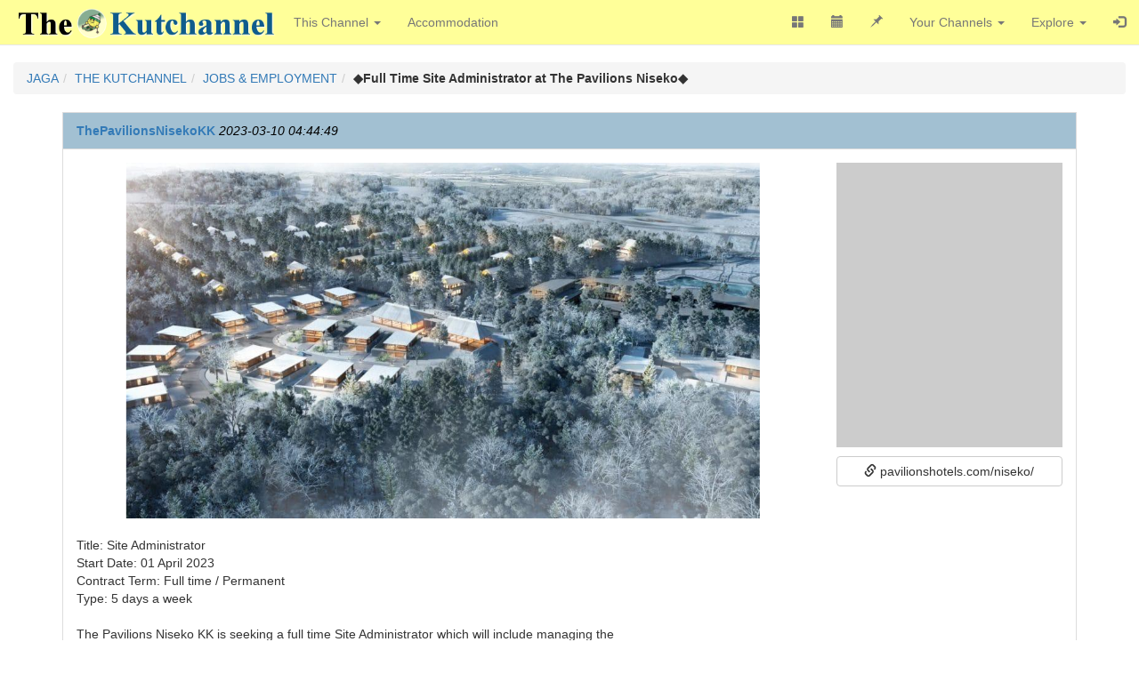

--- FILE ---
content_type: text/html; charset=UTF-8
request_url: https://niseko.jaga.io/k/jobs/full-time-site-administrator-at-the-pavilions-niseko/
body_size: 6246
content:
<!DOCTYPE html>
<html lang="en">

	<head>

		<title>◆Full Time Site Administrator at The Pavilions Niseko◆ | Jobs &amp; Employment | Niseko, Hirafu, Kutchan</title>

		<meta charset="utf-8">
		<meta name="robots" content="INDEX, FOLLOW">

		<meta name="keywords" content="◆Full Time Site Administrator at The Pavilions Niseko◆">
		<meta name="description" content="Title: Site Administrator Start Date: 01 April 2023 Contract Term: Full time / Permanent Type: 5 days a week The Pavilions Niseko KK is seeking a full time Site Administrator which will include managing the day-to-day office work for the development of The Pavilions Niseko hotel...">

		<meta name="msvalidate.01" content="08BCB48F991DF5AFD3E918F4E7440F5E" />
		<meta name="p:domain_verify" content="f75f5f3aa7235e74ed694586d7676695"/>

		<meta name="viewport" content="width=device-width, initial-scale=1, maximum-scale=1">
		<meta name="apple-mobile-web-app-capable" content="yes">
		<meta name="apple-mobile-web-app-status-bar-style" content="black-translucent">

<meta property="og:image" content="https://jaga-images.s3-us-west-2.amazonaws.com/109346.jpg" />		<meta name="twitter:card" content="summary_large_image">
		<meta name="twitter:site" content="@kutchannel">
		<meta name="twitter:creator" content="@kutchannel">
		<meta name="twitter:title" content="◆Full Time Site Administrator at The Pavilions Niseko◆">
		<meta name="twitter:description" content="Title: Site Administrator  Start Date: 01 April 2023  Contract Term: Full time / Permanent  Type: 5 days...">
<meta property="twitter:image" content="https://jaga-images.s3-us-west-2.amazonaws.com/109346.jpg" />		<meta name="author" content="ThePavilionsNisekoKK">

		<meta name="generator" content="JAGA">

		<link rel="alternate" type="application/rss+xml" title="Channel RSS" href="/rss/">
		<link rel="alternate" type="application/rss+xml" title="Category RSS" href="/rss/k/jobs">

		<link rel="icon" type="image/x-icon" href="/jaga/images/favicon-14.ico"/>

		<link rel="stylesheet" type="text/css" href="/jaga/lib/bootstrap/3.3.2/css/bootstrap.min.css">
		<link rel="stylesheet" type="text/css" href="/jaga/assets/css/kutchannel.css" />
		<link rel="stylesheet" type="text/css" href="/channel.css" />

		<script type="text/javascript" src="https://ajax.googleapis.com/ajax/libs/jquery/1.11.0/jquery.min.js"></script>
		<script type="text/javascript" src="https://maps.google.com/maps/api/js?key=AIzaSyBcBIxpdXprDMn7J625uX1uLfhBClrpLQI&sensor=false&libraries=places"></script>
		<script type="text/javascript" src="/jaga/lib/bootstrap/3.3.2/js/bootstrap.min.js"></script>
		<script type="text/javascript" src="/jaga/lib/masonry/masonry.pkgd.min.js"></script>
		<script type="text/javascript" src="/jaga/lib/locationpicker/locationpicker.jquery.js"></script>
		<script type="text/javascript" src="/jaga/assets/js/jaga.js"></script>


				
				<!-- Google tag (gtag.js) -->
				<script async src="https://www.googletagmanager.com/gtag/js?id=G-7BKEMP8X2T"></script>
				<script>
					window.dataLayer = window.dataLayer || [];
					function gtag(){dataLayer.push(arguments);}
					gtag('js', new Date());
					
					gtag('config', 'G-7BKEMP8X2T');
				</script>

						<script>

				(function(i,s,o,g,r,a,m){i['GoogleAnalyticsObject']=r;i[r]=i[r]||function(){
				(i[r].q=i[r].q||[]).push(arguments)},i[r].l=1*new Date();a=s.createElement(o),
				m=s.getElementsByTagName(o)[0];a.async=1;a.src=g;m.parentNode.insertBefore(a,m)
				})(window,document,'script','//www.google-analytics.com/analytics.js','ga');

				ga('create', 'UA-60225364-1', 'auto');
				ga('send', 'pageview');
				
		</script>

		<script>

				var _prum = [['id', '54f5ec8eabe53d910ee9963a'],['mark', 'firstbyte', (new Date()).getTime()]];
				(function() {
					var s = document.getElementsByTagName('script')[0]
					  , p = document.createElement('script');
					p.async = 'async';
					p.src = '//rum-static.pingdom.net/prum.min.js';
					s.parentNode.insertBefore(p, s);
				})();
				
		</script>

		<script type="text/javascript">

				_atrk_opts = { atrk_acct:"HrPti1aUS/00gZ", domain:"jaga.io",dynamic: true};
				(function() {
					var as = document.createElement('script');
					as.type = 'text/javascript';
					as.async = true;
					as.src = "https://d31qbv1cthcecs.cloudfront.net/atrk.js";
					var s = document.getElementsByTagName('script')[0];
					s.parentNode.insertBefore(as, s); 
				})();
				
		</script>
		<noscript><img src="https://d5nxst8fruw4z.cloudfront.net/atrk.gif?account=HrPti1aUS/00gZ" style="display:none" height="1" width="1" alt="" /></noscript>


	</head>

	<body>



		<div id="fb-root"></div>
		<script>(function(d, s, id) {
		  var js, fjs = d.getElementsByTagName(s)[0];
		  if (d.getElementById(id)) return;
		  js = d.createElement(s); js.id = id;
		  js.src = "//connect.facebook.net/en_US/sdk.js#xfbml=1&version=v2.8";
		  fjs.parentNode.insertBefore(js, fjs);
		}(document, 'script', 'facebook-jssdk'));</script>
			
<!-- START NAVIGATION DIV --><div class="navbar-wrapper"><!-- START NAV --><nav class="navbar navbar-default navbar-fixed-top" role="navigation"><!-- START CONTAINER --><div class="container-fluid"><!-- START NAVBAR-HEADER --><div class="navbar-header"><button type="button" class="navbar-toggle" data-toggle="collapse" data-target=".navbar-collapse"><span class="sr-only">Toggle navigation</span><span class="icon-bar"></span><span class="icon-bar"></span><span class="icon-bar"></span></button><a href="/"><img id="kLogo" src="/jaga/images/banner-kutchannel.png"></a></div><!-- END NAVBAR-HEADER --><!-- START NAVBAR-COLLAPSE --><div class="collapse navbar-collapse"><ul class="nav navbar-nav"><li class="dropdown"><a href="/" class="dropdown-toggle" data-toggle="dropdown">This Channel <b class="caret"></b></a><ul class="dropdown-menu"><li><a href="/subscribe/niseko/"><span class="glyphicon glyphicon-star-empty"> <span class="">Subscribe</span></span></a></li><li class="divider"></li><li><a href="/k/jobs/" style="width:250px;"><span>JOBS &AMP; EMPLOYMENT</span> <span class="jagaBadge">2377</span></a></li><li><a href="/k/accommodation/" style="width:250px;"><span>ACCOMMODATION</span> <span class="jagaBadge">890</span></a></li><li><a href="/k/forum/" style="width:250px;"><span>FORUM</span> <span class="jagaBadge">600</span></a></li><li><a href="/k/for-sale/" style="width:250px;"><span>FOR SALE</span> <span class="jagaBadge">579</span></a></li><li><a href="/k/wanted/" style="width:250px;"><span>WANTED</span> <span class="jagaBadge">245</span></a></li><li class="hidden-xs"><a href="/k/lookingForAccommodation/" style="width:250px;"><span>LOOKING FOR ACCOMM</span> <span class="jagaBadge">209</span></a></li><li class="hidden-xs"><a href="/k/lookingForWork/" style="width:250px;"><span>LOOKING FOR WORK</span> <span class="jagaBadge">182</span></a></li><li class="hidden-xs"><a href="/k/news/" style="width:250px;"><span>NEWS</span> <span class="jagaBadge">128</span></a></li><li class="hidden-xs"><a href="/k/events/" style="width:250px;"><span>EVENTS</span> <span class="jagaBadge">90</span></a></li><li class="hidden-xs"><a href="/k/restaurants/" style="width:250px;"><span>RESTAURANTS</span> <span class="jagaBadge">73</span></a></li><li class="hidden-xs"><a href="/k/services/" style="width:250px;"><span>SERVICES</span> <span class="jagaBadge">71</span></a></li><li class="hidden-xs"><a href="/k/snow-report/" style="width:250px;"><span>SNOW REPORT</span> <span class="jagaBadge">52</span></a></li><li class="hidden-xs"><a href="/k/lost-and-found/" style="width:250px;"><span>LOST & FOUND</span> <span class="jagaBadge">42</span></a></li><li class="hidden-xs"><a href="/k/avalanche/" style="width:250px;"><span>AVALANCHE</span> <span class="jagaBadge">20</span></a></li><li class="divider"></li><li><a href="/k/"><em>All Categories...</em></a></li></ul></li><li><a href="https://kutchannel.bookfast.jp/cw/gen/ins/ma.jsf?usr=2c98902a6997da440169993c2ba8419d">Accommodation</a></li></ul><ul class="nav navbar-nav navbar-right"><li><a href="https://jaga.io/channels/"><span class="glyphicon glyphicon-th-large hidden-xs hidden-sm"></span><span class="visible-xs visible-sm">Channels</span></a></li><li><a href="/calendar/"><span class="glyphicon glyphicon-calendar hidden-xs hidden-sm"></span><span class="visible-xs visible-sm">Calendar</span></a></li><li><a href="/map/"><span class="glyphicon glyphicon-pushpin hidden-xs hidden-sm"></span><span class="visible-xs visible-sm">Map</span></a></li><li class="dropdown"><a href="#" class="dropdown-toggle" data-toggle="dropdown">Your Channels <b class="caret"></b></a><ul class="dropdown-menu"><li><a href="/login/">Login</a></li><li><a href="/register/">Register</a></li></ul></li><li class="dropdown"><a href="#" class="dropdown-toggle" data-toggle="dropdown">Explore <b class="caret"></b></a><ul class="dropdown-menu jagaDrop"><li class=""><a href="https://niseko.jaga.io/"><span>THE KUTCHANNEL</span> <span class="jagaBadge">5.7K</span></a></li><li class=""><a href="https://hakodate.jaga.io/"><span>CITY OF HAKODATE</span> <span class="jagaBadge">60</span></a></li><li class=""><a href="https://music.jaga.io/"><span>MUSIC</span> <span class="jagaBadge">51</span></a></li><li class="hidden-xs"><a href="https://shoreline.jaga.io/"><span>CITY OF SHORELINE</span> <span class="jagaBadge">39</span></a></li><li class="hidden-xs"><a href="https://starwars.jaga.io/"><span>STAR WARS</span> <span class="jagaBadge">35</span></a></li><li class="hidden-xs"><a href="https://seattle.jaga.io/"><span>SEATTLE</span> <span class="jagaBadge">29</span></a></li><li class="hidden-xs"><a href="https://camacho2016.jaga.io/"><span>CAMACHO 2016</span> <span class="jagaBadge">21</span></a></li><li class="hidden-xs"><a href="https://technology.jaga.io/"><span>TECHNOLOGY</span> <span class="jagaBadge">18</span></a></li><li class="hidden-xs"><a href="https://eikaiwa.jaga.io/"><span>AGILE EIKAIWA</span> <span class="jagaBadge">13</span></a></li><li class="hidden-xs"><a href="https://sapporo.jaga.io/"><span>SAPPORO</span> <span class="jagaBadge">13</span></a></li><li class="hidden-xs hidden-sm"><a href="https://japan.jaga.io/"><span>JAPAN</span> <span class="jagaBadge">13</span></a></li><li class="hidden-xs hidden-sm"><a href="https://football.jaga.io/"><span>FOOTBALL</span> <span class="jagaBadge">12</span></a></li><li class="hidden-xs hidden-sm"><a href="https://kids.jaga.io/"><span>KIDS</span> <span class="jagaBadge">7</span></a></li><li class="hidden-xs hidden-sm"><a href="https://wtf.jaga.io/"><span>WTF</span> <span class="jagaBadge">6</span></a></li><li class="hidden-xs hidden-sm"><a href="https://dogapult.jaga.io/"><span>DOGAPULT</span> <span class="jagaBadge">6</span></a></li><li class="hidden-xs hidden-sm"><a href="https://quilting.jaga.io/"><span>QUILTING</span> <span class="jagaBadge">5</span></a></li><li class="hidden-xs hidden-sm"><a href="https://git.jaga.io/"><span>GIT</span> <span class="jagaBadge">4</span></a></li><li class="hidden-xs hidden-sm"><a href="https://beer.jaga.io/"><span>BEER</span> <span class="jagaBadge">4</span></a></li><li class="hidden-xs hidden-sm"><a href="https://baseball.jaga.io/"><span>BASEBALL</span> <span class="jagaBadge">4</span></a></li><li class="hidden-xs hidden-sm"><a href="https://seattledata.jaga.io/"><span>SEATTLE DATA</span> <span class="jagaBadge">4</span></a></li><li class="hidden-xs hidden-sm hidden-md"><a href="https://php.jaga.io/"><span>PHP</span> <span class="jagaBadge">4</span></a></li><li class="hidden-xs hidden-sm hidden-md"><a href="https://memes.jaga.io/"><span>MEMES</span> <span class="jagaBadge">4</span></a></li><li class="hidden-xs hidden-sm hidden-md"><a href="https://lol.jaga.io/"><span>LOL</span> <span class="jagaBadge">3</span></a></li><li class="hidden-xs hidden-sm hidden-md"><a href="https://preciousbox.jaga.io/"><span>PRECIOUS BOX</span> <span class="jagaBadge">3</span></a></li><li class="hidden-xs hidden-sm hidden-md"><a href="https://swansea.jaga.io/"><span>SWANSEA CITY AFC</span> <span class="jagaBadge">3</span></a></li><li class="hidden-xs hidden-sm hidden-md"><a href="https://uw.jaga.io/"><span>UW</span> <span class="jagaBadge">3</span></a></li><li class="hidden-xs hidden-sm hidden-md"><a href="https://LOTR.jaga.io/"><span>LOTR</span> <span class="jagaBadge">2</span></a></li><li class="hidden-xs hidden-sm hidden-md"><a href="https://cats.jaga.io/"><span>CATS</span> <span class="jagaBadge">2</span></a></li><li class="hidden-xs hidden-sm hidden-md"><a href="https://multiverse.jaga.io/"><span>MULTIVERSE</span> <span class="jagaBadge">2</span></a></li><li class="hidden-xs hidden-sm hidden-md"><a href="https://agile.jaga.io/"><span>AGILE</span> <span class="jagaBadge">2</span></a></li><li class="hidden-xs hidden-sm hidden-md hidden-lg"><a href="https://furano.jaga.io/"><span>FURANO</span> <span class="jagaBadge">2</span></a></li><li class="hidden-xs hidden-sm hidden-md hidden-lg"><a href="https://shopping.jaga.io/"><span>SHOPPING</span> <span class="jagaBadge">2</span></a></li><li class="hidden-xs hidden-sm hidden-md hidden-lg"><a href="https://buggingout.jaga.io/"><span>BUGGING OUT</span> <span class="jagaBadge">2</span></a></li><li class="hidden-xs hidden-sm hidden-md hidden-lg"><a href="https://rebelz.jaga.io/"><span>THE REBELZ</span> <span class="jagaBadge">1</span></a></li><li class="hidden-xs hidden-sm hidden-md hidden-lg"><a href="https://UglyChannel.jaga.io/"><span>UGLYAVATAR</span> <span class="jagaBadge">1</span></a></li><li class="hidden-xs hidden-sm hidden-md hidden-lg"><a href="https://LINUX.jaga.io/"><span>LINUX</span> <span class="jagaBadge">1</span></a></li><li class="hidden-xs hidden-sm hidden-md hidden-lg"><a href="https://yuki.jaga.io/"><span>SNOW CONDITIONS</span> <span class="jagaBadge">1</span></a></li><li class="hidden-xs hidden-sm hidden-md hidden-lg"><a href="https://got.jaga.io/"><span>GAME OF THRONES</span> <span class="jagaBadge">1</span></a></li><li class="hidden-xs hidden-sm hidden-md hidden-lg"><a href="https://cmd.jaga.io/"><span>COMMAND PROMPT</span> <span class="jagaBadge">1</span></a></li><li class="hidden-xs hidden-sm hidden-md hidden-lg"><a href="https://Drupal.jaga.io/"><span>DRUPAL</span> <span class="jagaBadge">1</span></a></li><li class="hidden-xs hidden-sm hidden-md hidden-lg"><a href="https://movies.jaga.io/"><span>MOVIES</span> <span class="jagaBadge">1</span></a></li><li class="hidden-xs hidden-sm hidden-md hidden-lg"><a href="https://karada.jaga.io/"><span>KARADA</span> <span class="jagaBadge">1</span></a></li><li class="hidden-xs hidden-sm hidden-md hidden-lg"><a href="https://hawaii.jaga.io/"><span>HAWAII</span> <span class="jagaBadge">1</span></a></li><li class="hidden-xs hidden-sm hidden-md hidden-lg"><a href="https://tags.jaga.io/"><span>TAGS</span> <span class="jagaBadge">1</span></a></li><li class="hidden-xs hidden-sm hidden-md hidden-lg"><a href="https://catapult.jaga.io/"><span>CATAPULT</span> <span class="jagaBadge">1</span></a></li><li class="hidden-xs hidden-sm hidden-md hidden-lg"><a href="https://t1d.jaga.io/"><span>TYPE 1 DIABETES</span> <span class="jagaBadge">1</span></a></li><li class="hidden-xs hidden-sm hidden-md hidden-lg"><a href="https://hhgttg.jaga.io/"><span>HITCHHIKER'S GUIDE</span> <span class="jagaBadge">1</span></a></li><li class="hidden-xs hidden-sm hidden-md hidden-lg"><a href="https://daisetsuzan.jaga.io/"><span>DAISETSUZAN</span> <span class="jagaBadge">1</span></a></li><li class="hidden-xs hidden-sm hidden-md hidden-lg"><a href="https://cars.jaga.io/"><span>CARS</span> <span class="jagaBadge">1</span></a></li><li class="hidden-xs hidden-sm hidden-md hidden-lg"><a href="https://stocks.jaga.io/"><span>STOCKS</span> <span class="jagaBadge">1</span></a></li><li class="hidden-xs hidden-sm hidden-md hidden-lg"><a href="https://team.jaga.io/"><span>TEAM JAGA</span> <span class="jagaBadge">1</span></a></li><li class="hidden-xs hidden-sm hidden-md hidden-lg"><a href="https://autism.jaga.io/"><span>AUTISM</span> <span class="jagaBadge">1</span></a></li><li class="hidden-xs hidden-sm hidden-md hidden-lg"><a href="https://soccer.jaga.io/"><span>SOCCER</span> <span class="jagaBadge">1</span></a></li><li class="divider"></li><li><a href="https://jaga.io/channels/">All Channels...</a></li></ul></li><li><a href="/login/"><span class="glyphicon glyphicon-log-in hidden-xs"></span><span class="visible-xs">Login</span></a></li></ul></div><!-- END NAVBAR-COLLAPSE --></div><!-- END CONTAINER --></nav><!-- END NAV --></div><!-- END NAVIGATION DIV --><div id="jaga_breadcrumbs" class="jaga-container"><div class="container-fluid"><ol class="breadcrumb"><li><a href="https://jaga.io/">JAGA</a></li><li><a href="https://niseko.jaga.io/">THE KUTCHANNEL</a></li><li><a href="https://niseko.jaga.io/k/jobs/">JOBS &AMP; EMPLOYMENT</a></li><li><h1 id="pageTitle">◆Full Time Site Administrator at The Pavilions Niseko◆</h1></li></ol></div></div>	<div id="jaga_content_view" class="jaga-container">


	<!-- START CONTENT -->
	<article class="container">

	<div class="panel panel-default">
		<div class="panel-heading jagaContentPanelHeading"><div><strong><a href="https://jaga.io/u/ThePavilionsNisekoKK/">ThePavilionsNisekoKK</a></strong> <i>2023-03-10 04:44:49</i></div></div>
		<div class="panel-body">
			<div class="row">
<div class="col-xs-12 col-sm-6 col-md-8 col-lg-9">
				<div id="jaga-content-carousel" class="carousel" data-ride="carousel" style="margin-bottom:20px;">
					
					<div class="carousel-inner" role="listbox">
					<div class="item text-center active" style="height:400px;position:relative;">
						<img src="https://jaga-images.s3-us-west-2.amazonaws.com/109346.jpg" alt="..." style="position:absolute;top:50%;left:50%;transform:translate(-50%, -50%);max-height:100%;">
						<div class="carousel-caption"></div>
					</div>
				</div>
					
				</div>
			<div id="panelBodyContent" class="row"><div class="col-xs-12">Title: Site Administrator
Start Date: 01 April 2023
Contract Term: Full time / Permanent
Type: 5 days a week

The Pavilions Niseko KK is seeking a full time Site Administrator which will include managing the
day-to-day office work for the development of The Pavilions Niseko hotel. The ideal candidate
will be competent in prioritizing and working with little supervision. They will be self-motivated
and trustworthy. The site administrator ensures smooth running of our company’s office and
contributes in driving sustainable growth.

●Responsibilities
- Coordinate office activities and operations to secure efficiency and compliance to
company policies
- Liaise with local and offshore contractors, local offices and stakeholders
- Liaise with local and offshore vendors and suppliers for cost control by research and
negotiation on variation of work orders and their pricings
- Liaise with the branded residence owners and their management companies with their inquiries and periodical billing
- Carry out Japanese/English translations of documents
- Assist with real estate sales including keeping the agents updated with latest news, arrange site inspections, help prepare agent agreements and sales contracts
- Manage agendas/travel arrangements/appointments etc. for the upper management
- Developing new contracts (eg. employment, workorder, management, rental property), forms and processes for all business activities
- Manage phone calls and correspondence (e-mail, letters, packages etc.)
- Support budgeting and bookkeeping procedures
- Create and update records and databases with personnel, financial and other data
- Track stocks of office supplies and place orders when necessary
- Submit timely reports and prepare presentations/proposals as assigned
- Assist the Global Marketing manager with updates as assigned
- Take and produce minutes from meetings
- Coordinate site management and maintenance activities to make sure the resort site is well looked after

●Requirements
- Proven experience as an office administrator, office assistant or relevant role
- Outstanding communication and interpersonal abilities
- Requirements able to drive
- Native written/spoken Japanese
- Has a good command of English
- Right to work in Japan

Please email your CV to Midori at midori@pavilionshotels.com

APPLICATION ACCEPTED FROM NOW UNTIL WED. 31 MAY 2023</div></div></div><aside class="col-xs-12 col-sm-6 col-md-4 col-lg-3"><div id="map-canvas" style="margin-bottom:10px;"><iframe frameborder="0" style="border:0;" src="https://www.google.com/maps/embed/v1/place?key=AIzaSyBcBIxpdXprDMn7J625uX1uLfhBClrpLQI&maptype=satellite&q=42.861836,140.717259"></iframe></div><div style="word-wrap:break-word;overflow:hidden;margin-bottom:10px;"><a href="https://www.pavilionshotels.com/niseko/" class="btn btn-default btn-block"><span class="glyphicon glyphicon-link"></span> pavilionshotels.com/niseko/</a></div>
									<script async src="//pagead2.googlesyndication.com/pagead/js/adsbygoogle.js"></script>
									<!-- jaga.io -->
									<ins class="adsbygoogle"
										 style="display:block"
										 data-ad-client="ca-pub-5860813920763904"
										 data-ad-slot="1725187522"
										 data-ad-format="auto"></ins>
									<script>
									(adsbygoogle = window.adsbygoogle || []).push({});
									</script>
								</aside></div></div>
	</div>
	</article>
	</div>
	<!-- END CONTENT -->



	<!-- START CONTENT COMMENT FORM CONTAINER -->
	<div class="container">

		<!-- START PANEL -->
		<div class="panel panel-default" >

			<!-- START PANEL-HEADING -->
			<div class="panel-heading jagaContentPanelHeading">

				<div class="panel-title">COMMENT</div>
			</div>
			<!-- END PANEL-HEADING -->

			<!-- START PANEL-BODY -->
			<div class="panel-body">

						<div class="row">
							<div class="col-sm-12" style="margin-top:5px;">
								<a href="/login/" name="jagaLogin" id="jagaLogin" class="btn btn-default jagaFormButton col-xs-6 col-sm-4 col-md-3 col-lg-2 pull-right">Login</a>
								<a href="/register/" name="jagaRegister" id="jagaRegister" class="btn btn-default jagaFormButton col-xs-6 col-sm-4 col-md-3 col-lg-2 pull-right">Register</a>
							</div>
						</div>			</div>
			<!-- END PANEL-BODY -->

		</div>
		<!-- END PANEL -->

	</div>
	<!-- END CONTENT COMMENT CONTAINER -->



		<div id="footer">
				<div class="col-sm-8 hidden-xs">
					<ul class="list-inline">
						<li><a class="" href="https://jaga.io/tos/">Terms of Service</a></li>
						<li><a class="" href="https://jaga.io/privacy/">Privacy Policy</a></li>
						<li><a class="" href="https://jaga.io/credits/">Credits</a></li>
						<li><a class="" href="https://niseko.jaga.io/sitemap.xml">Sitemap</a></li>
					</ul>
				</div>
				<div class="col-sm-4">
					<div class="pull-right"><a href="/lang/ja/">日本語</a> | <a href="https://jaga.io/">jaga.io</a> | <a href="http://zenidev.com/">zenidev</a></div>
				</div>
		</div>

	</body>

</html>

--- FILE ---
content_type: text/html; charset=utf-8
request_url: https://www.google.com/recaptcha/api2/aframe
body_size: 265
content:
<!DOCTYPE HTML><html><head><meta http-equiv="content-type" content="text/html; charset=UTF-8"></head><body><script nonce="itYS977ymlS078P94b9ELA">/** Anti-fraud and anti-abuse applications only. See google.com/recaptcha */ try{var clients={'sodar':'https://pagead2.googlesyndication.com/pagead/sodar?'};window.addEventListener("message",function(a){try{if(a.source===window.parent){var b=JSON.parse(a.data);var c=clients[b['id']];if(c){var d=document.createElement('img');d.src=c+b['params']+'&rc='+(localStorage.getItem("rc::a")?sessionStorage.getItem("rc::b"):"");window.document.body.appendChild(d);sessionStorage.setItem("rc::e",parseInt(sessionStorage.getItem("rc::e")||0)+1);localStorage.setItem("rc::h",'1769142010855');}}}catch(b){}});window.parent.postMessage("_grecaptcha_ready", "*");}catch(b){}</script></body></html>

--- FILE ---
content_type: application/javascript
request_url: https://niseko.jaga.io/jaga/assets/js/jaga.js
body_size: 1395
content:

var j = jQuery.noConflict();			

j(document).ready( // DOM is ready
	function() {
		j('.jagaClickableRow').click(
			function() {
				window.document.location = j(this).data('url');
			}
		);
		
		
		j('#contentImages').on('change click keyup', contentImagesPrep);

		function contentImagesPrep(event) {
			images = event.target.files;
			var fileCount = images.length;
			if (fileCount < 1) {
				j('#contentImageFormImagesSubmitButtonText').text('Select Images');
				j('#contentImageFormImagesSubmit').prop("disabled",true);
			} else {
				j('#contentImageFormImagesSubmitButtonText').text(images.length + ' Images Selected');
				j('#contentImageFormImagesSubmit').prop("disabled",false);
			}
		}
		
		
		
	}
	
	
	
		
	
	
);

j(window).load( // assets are loaded
	function() {
		j('#list').masonry(
			{
				itemSelector: '.item'
			}
		);
	}
);

j(document).keyup(function(e) { 
    if (e.keyCode == 27) { // 'Esc'
        window.location.replace('/login/');
    }
});





var scrollTimer, lastScrollFireTime = 0;

j(window).on('scroll', function() {

	var first = j('div#list').children('div.item').length + 1;
	
	
	var number = 25;
	var channelID = j('#channelID').val();
	if (channelID == 0) { channelID = 2006; }
	var contentCategoryKey = j('#contentCategoryKey').val();
	
    var minScrollTime = 2500;
    var now = new Date().getTime();

    if (!scrollTimer) {
        if (now - lastScrollFireTime > (3 * minScrollTime)) {
            getContent(first, number, channelID, contentCategoryKey);   // fire immediately on first scroll
            lastScrollFireTime = now;
			console.log(first);
        }
        scrollTimer = setTimeout(function() {
            scrollTimer = null;
            lastScrollFireTime = new Date().getTime();
            getContent(first, number, channelID, contentCategoryKey);
			console.log(first);
        }, minScrollTime);
    }
	
	j("#list").masonry('reloadItems').masonry('layout');

});


function getContent(first, number, channelID, contentCategoryKey) {

	var scrollHeight = j(document).height();
	var scrollPosition = j(window).height() + j(window).scrollTop();
	
	if (scrollHeight === scrollPosition) {

		var content = j.ajax({
			type: "GET",
			url: "/api/content/"+first+"/"+number+"/"+channelID+"/"+contentCategoryKey+"/",
			dataType: "json",
			success: function (data) {},
			error: function(){} 	        
		});

		content.done(function(data){
		
			console.dir(data);
		
			var items = "";
			
			for (var prop in data) {

				items = items + "<div class=\"item col-xs-12 col-sm-6 col-md-4 col-lg-3\">";
					items = items + "<div class=\"panel panel-default\">";
						items = items + "<div class=\"panel-heading jagaContentPanelHeading\">";
						items = items + "<h4><a href=\"" + data[prop].content_url + "\">" + data[prop].content_title + "</a></h4>";
							items = items + "<a href=\"http://jaga.io/u/" + data[prop].user_name + "/\">" + data[prop].user_display_name + "</a>";
							items = items + "<a href=\"http://" + (data[prop].channel_key!="www"?data[prop].channel_key+".":"") + "jaga.io/\" class=\"pull-right\">" + data[prop].channel_title + "</a>";
						items = items + "</div>";
						items = items + "<a href=\"" + data[prop].content_url + "\" class=\"list-group-item jagaListGroupItem\">";
							items = items + "<span class=\"jagaListGroup\">";
								if (data[prop].content_main_image) { items = items + "<img class=\"img-responsive\" src=\"" + data[prop].content_main_image + "\"><br>"; }
								items = items + "<div style=\"white-space:pre-line;overflow-y:hidden;\">" + data[prop].content_lead_text + "</div>";
							items = items + "</span>";
						items = items + "</a>";
					items = items + "</div>";
				items = items + "</div>";

			}
			
			j("#list").append(items).masonry('appended',items).masonry('reloadItems').masonry('layout');
			
		});
		
		

	}
	
	
}
